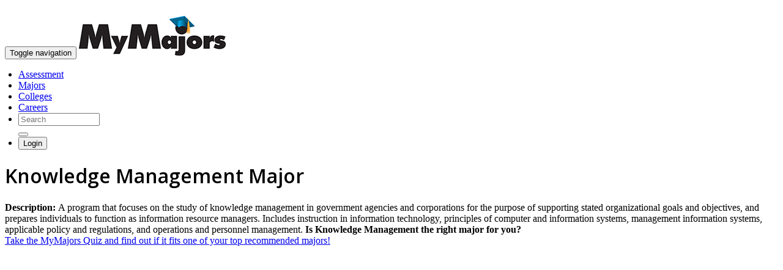

--- FILE ---
content_type: text/html;charset=UTF-8
request_url: https://townsendcc.mymajors.com/college-majors/knowledge-management/
body_size: 4618
content:
<!doctype html>
<html>
<head>



<meta charset="UTF-8">
<meta http-equiv="X-UA-Compatible" content="IE=edge">
<meta name="viewport" content="width=device-width, initial-scale=1">
<meta name="author" content="MyMajors.com">

<meta name="robots" content="noindex">

<link href="../../../v6/css/?type=css&files=bootstrap.min - Copy.css,style-edits.css,jquery.zflickrfeed.css,webfont/climacons-font.css,niceforms.css" rel="stylesheet" type="text/css" media='all'>



<link href="../../../v6/css/font-awesome.min.css" rel="stylesheet" type="text/css">

        
<!-- HTML5 Shim and Respond.js IE8 support of HTML5 elements and media queries -->
<!-- WARNING: Respond.js doesn't work if you view the page via file:// -->
<!--[if lt IE 9]>
<script src="https://oss.maxcdn.com/libs/html5shiv/3.7.0/html5shiv.js"></script>
<script src="https://oss.maxcdn.com/libs/respond.js/1.4.2/respond.min.js"></script>
<![endif]-->
<style>.autocomplete-suggestions { border: 1px solid #999; background: #FFF; overflow: auto;}
.autocomplete-suggestion { padding: 2px 5px; white-space: nowrap; overflow: hidden; }
.autocomplete-selected { background: #efefef; }
.autocomplete-suggestions strong { font-weight: normal; color: #00AEEF; }
.autocomplete-group { margin-top:5px; padding: 2px 5px; }
.autocomplete-group strong { display: block; border-bottom: 1px solid #000; font-weight:bolder;}</style>






<meta name="description" content="Knowledge Management information, related careers, and college programs">
<title>Knowledge Management Major</title>
</head>

<body>

  
<nav class="navbar navbar-default navbar-static-top" role="navigation">
  <div class="container">
<small style="color:#888;float:right;"><a href="#" onclick="$('html,body').animate({
        scrollTop: $('.content').offset().top},
        'slow');" style="color:#FFFFFF;">skip to content</a></small><br/>
    <div class="navbar-header">
    	<button type="button" class="navbar-toggle collapsed" data-toggle="collapse" data-target="#navbar" aria-expanded="false" aria-controls="navbar">
              <span class="sr-only">Toggle navigation</span>
              <span class="icon-bar"></span>
              <span class="icon-bar"></span>
              <span class="icon-bar"></span>
		</button>
      	
        <a class="navbar-brand" href="../../"><img src="../../v6/images/mm-logo.jpg" alt="MyMajors Logo" class="img-responsive nav-logo"></a>
    
    </div>

    <!-- Collect the nav links, forms, and other content for toggling -->
    <div id="navbar" class="navbar-collapse collapse">
    			
              
      <ul class="nav navbar-nav navbar-right" style="margin-left:-18px;margin-right:0px;">
			<li><a href="../../college-major-quiz/">Assessment</a></li>
        	<li><a href="../../college-majors/">Majors</a></li>
        	<li><a href="../../find-a-college/">Colleges</a></li>        
        	<li><a href="../../career-list/">Careers</a></li>
        	
			<li>     
				<form class="navbar-form navbar-left" action="../../search/" role="search">
				  <div class="form-group">
					  
					  <input type="text" name="q"  class="form-control" placeholder="Search" id="autocomplete"/ style="width:125px;">
				  </div>
				  <button type="submit" class="btn btn-default"><span class="glyphicon glyphicon-search"></span></button>
				</form>
      		</li>
			
			<li>
				<a href="../../login" style="padding:0;"><button class="btn btn-default btn-sm navbar-btn" type="button" data-container="body" data-toggle="popover" data-placement="bottom" data-content=""><span class="glyphicon glyphicon-user"></span> Login</button></a>
			</li>
            
      </ul>
        
    </div>
    <!-- /.navbar-collapse --> 
  </div>
  <!-- /.container --> 
</nav> <header class="masthead">
	<div class="container">
		<div class="row">
			<div class="col-md-8">
				<h1 class="school">Knowledge Management Major</h1>
				<p class="lead" style="margin-top:10px;"> <strong>Description: </strong> 
                A program that focuses on the study of knowledge management in government agencies and corporations for the purpose of supporting stated organizational goals and objectives, and prepares individuals to function as information resource managers.  Includes instruction in information technology, principles of computer and information systems, management information systems, applicable policy and regulations, and operations and personnel management. 
                    <span class="lead" style="margin-top:10px;"><strong>Is Knowledge Management the right major for you?</strong><br>
                        <a href="../college-major-quiz/" onClick="_gaq.push(['_trackEvent', 'Start Quiz','college-major-quiz/,'Major Page Inline']);">Take the MyMajors Quiz and find out if it fits one of your top recommended majors!</a></span>
                
            </p>
				
				

			</div>
			<div class="col-md-3">

                 <!---->


<div class="post col-md-4 col-sm-12 col-xs-12" style="marigin:0;padding:0;">
      <div style="marigin:0;padding:0;">

        <div class="panel-body" align="center" style="marigin:0;padding:0;"> 
        	<!-- Career_336_280 -->
<div id='div-gpt-ad-1424891741561-0' style='width:336px; height:280px;'>
    



 



<script type='text/javascript'>
googletag.cmd.push(function() { googletag.display('div-gpt-ad-1424891741561-0'); });
</script>

</div>

</div>
</div>
</div>
	

			</div>
		</div>
	</div>

</header>


<div id="fixedbar">
    <div id="fixednav">
        <div class="container">
        <h1 class="school">Knowledge Management Major</h1>
        </div>
        <div class="hidden-nav">
            <div class="navbar-static second-nav">
                <div class="container">
                    <ul class="hidden-nav nav-justified items-nav">
                        
        <li class="active"><a href="../../college-majors/Knowledge-Management/" class="active">Overview</a></li>
        <li><a href="../../colleges/Knowledge-Management-Major/">Schools</a></li>
        <li><a href="../../careers/Knowledge-Management-Major/">Careers</a></li>

                    </ul>
                </div>
            </div>
        </div>
    </div>
</div>

<div class="nav">
  <div class="navbar navbar-static second-nav">
    <div class="container">
      <ul class="nav nav-justified items-nav hidden-xs">

        <li class="active"><a href="../../college-majors/Knowledge-Management/" class="active">Overview</a></li>
        <li><a href="../../colleges/Knowledge-Management-Major/">Schools</a></li>
        <li><a href="../../careers/Knowledge-Management-Major/">Careers</a></li>

      </ul>
      <div class="visible-xs">
			<!-- Split button -->
			<div class="btn-group">
  				<button type="button" class="btn btn-lg btn-mobile">Learn More</button>
            	<button type="button" class="btn btn-lg btn-mobile dropdown-toggle" data-toggle="dropdown"><span class="glyphicon glyphicon-chevron-down"></span></button>
  				<ul class="dropdown-mobile" role="menu">

        <li class="active"><a href="../../college-majors/Knowledge-Management/" class="active">Overview</a></li>
        <li><a href="../../colleges/Knowledge-Management-Major/">Schools</a></li>
        <li><a href="../../careers/Knowledge-Management-Major/">Careers</a></li>

  				</ul>
			</div>
      </div>
    </div>
  </div>
</div>
<!-- /.navbar -->
  <!-- Begin Body -->
  <div class="container content">
    <div id="posts" class="row">
      
      <div class="post col-md-8 col-sm-12 col-xs-12">
        <div class="panel panel-primary">
          <div class="panel-heading">
            <h3><a name="courses" id="courses"></a>What 
              Courses Do Knowledge Management Majors Take?</h3>
          </div>
          <div class="panel-body">
            <p>The required and elective courses you 
              would take for <strong>Knowledge Management</strong> majors vary considerably among institutions. 
              Courses are listed here that are illustrative of the breadth 
              of topics you are likely to experience were you to major 
              in this field.</p>
              <ul class="cols3">
            		
							<li>Computer Engineering</li>
                  		
							<li>Computer Information Systems</li>
                  		
							<li>Oral Communication</li>
                  		
							<li>Personnel Management</li>
                  		
							<li>Project Management</li>
                  		
            	</ul>
          	</div>
        </div>
      </div>
      
        <div class="post col-md-8 col-sm-12 col-xs-12">
          <div class="panel panel-primary">
            <div class="panel-heading">
              <h3><a name="related" id="related"></a>What other majors are related to Knowledge Management?</h3>
            </div>
            <div class="panel-body">
              <ul class="cols2">
                
                  <li><a href="../../college-majors/information-resources-management/">Information Resources Management</a></li>
                  
                  <li><a href="../../college-majors/management-sciences-and-quantitative-methods/">Management Sciences and Quantitative Methods</a></li>
                  
              </ul>
            </div>
          </div>
        </div>
      

				<div class="post col-md-4 col-sm-12 col-xs-12">
					
				</div>
		</div>
	</div>

<footer id="footer">
  
<div class="container">
  <div class="row">
    <div class="col-sm-4 text-left">
      
      <p class="text-left"><img src="../../v6/images/mymajors-logo-sm.png" alt="mymajors logo" class="text-left" width="150px"></p>
      
      <h4><a style="color:#FFFFFF !important;" href="../../college-majors/"><span style="color:#fff;">Find a</span> Major</a></h4>
      <h4><a style="color:#FFFFFF !important;" href="../../find-a-college/"><span style="color:#fff;">Find a</span> College</a></h4>
      <h4><a style="color:#FFFFFF !important;" href="../../career-list/"><span style="color:#fff;">Find a</span> Career</a></h4>
    </div>
    <div class="col-sm-4" style="padding-top: 10px;">
      <h4><a style="color:#FFFFFF !important;" href="../../about/" style="color:#fff;">About</a></h4>
      <p style="color:#fff;" class="small"><a style="color:#FFFFFF !important;" href="http://www.mymajors.com/about/">What is MyMajors?</a><br>
        <a style="color:#FFFFFF !important;" href="../../counselors/">For Counselors</a><br>
       	 <a style="color:#FFFFFF !important;" href="http://www.mymajors.com/privatelabel">For Colleges</a><br>
        <a style="color:#FFFFFF !important;" href="../../blog/counselors/magazines/">Magazines</a><br>
        <a style="color:#FFFFFF !important;" href="../../blog/delete-my-mymajors-account/">Delete My Account</a><br/>
       <a style="color:#FFFFFF !important;" href="../../blog/">Blog</a></p>
    </div>
    <div class="col-sm-4" style="padding-top: 10px;">
 
      <h4> <a href="https://www.facebook.com/MyMajors"><span class="fa-stack"> <i class="fa fa-square fa-stack-2x"></i> <i class="fa fa-facebook fa-stack-1x fa-inverse"></i> </span></a> <a href="https://twitter.com/mymajors"><span class="fa-stack"> <i class="fa fa-square fa-stack-2x"></i> <i class="fa fa-twitter fa-stack-1x fa-inverse"></i> </span></a> <a  href="https://www.instagram.com/mymajors/ "><span class="fa-stack"> <i class="fa fa-square fa-stack-2x"></i> <i class="fa fa-instagram fa-stack-1x fa-inverse"></i> </span></a><a  href="https://www.linkedin.com/company/mymajors/  "><span class="fa-stack"> <i class="fa fa-square fa-stack-2x"></i> <i class="fa fa-linkedin fa-stack-1x fa-inverse"></i> </span></a>  </h4>
      <p style="color:#fff;" class="small"><a style="color:#FFFFFF !important;" href="../../terms-and-conditions/">Terms</a> | <a style="color:#FFFFFF !important;" href="../../privacy-policy/">Privacy</a></p>
      
    </div>
  </div>
  
</div>




</footer>

<script src="../../V6/js/MyMajors.js" type="text/javascript"></script>






    <style>
   /* @font-face {
    font-family: 'chunkfiveroman';
    src: url('../../v6/fonts/chunkfive-webfont.eot');
    src: url('../../v6/fonts/chunkfive-webfont.eot?#iefix') format('embedded-opentype'),
         url('../../v6/fonts/chunkfive-webfont.woff2') format('woff2'),
         url('../../v6/fonts/chunkfive-webfont.woff') format('woff'),
         url('../../v6/fonts/chunkfive-webfont.ttf') format('truetype'),
         url('../../v6/fonts/chunkfive-webfont.svg#chunkfiveroman') format('svg');
    font-weight: normal;
    font-style: normal;

}*/
@import url('https://fonts.googleapis.com/css2?family=Open+Sans:wght@600&display=swap');
    h1, h2, h3, h4, h5, #sub1, .cufon{
      font-family: 'Open Sans', sans-serif;
      /*'chunkfiveroman';*/
    }
    </style>






<script>
  (function(i,s,o,g,r,a,m){i['GoogleAnalyticsObject']=r;i[r]=i[r]||function(){
  (i[r].q=i[r].q||[]).push(arguments)},i[r].l=1*new Date();a=s.createElement(o),
  m=s.getElementsByTagName(o)[0];a.async=1;a.src=g;m.parentNode.insertBefore(a,m)
  })(window,document,'script','//www.google-analytics.com/analytics.js','ga');

  ga('create', 'UA-1477316-1', 'mymajors.com');
  ga('require', 'linkid', 'linkid.js');
  ga('send', 'pageview');

</script>




<script async src="https://www.googletagmanager.com/gtag/js?id=G-ZRHBGR750Q"></script>
<script>
window.dataLayer = window.dataLayer || [];
function gtag(){dataLayer.push(arguments);}
gtag('js', new Date());

gtag('config', 'G-ZRHBGR750Q');
</script>



<script>
$('#autocomplete').autocomplete({
    serviceUrl: '/autocomplete/',
    groupBy: 'category',
    maxHeight: 1500,
    width: 350,
    deferRequestBy: 215,
    minChars: 3,
    triggerSelectOnValidInput: false,
    onSelect: function (suggestion) {
        //alert('You selected: ' + suggestion.value + ', ' + suggestion.data.url);
        
          window.location.href = "http://www.mymajors.com/"+suggestion.data.url;
        
    }
});
</script>



<script>
$(document).ready(function(){

   $('#fixedbar').fadeOut(1);
  $(window).on('scroll',function() {
    var scrolltop = $(this).scrollTop();
 
    if(scrolltop >= 350) {
      $('#fixedbar').fadeIn(350);
    }
     
    else if(scrolltop <= 350) {
      $('#fixedbar').fadeOut(350);
    }
  });
});
</script>

<script type="text/javascript">
piAId = '697693';
piCId = '1367';
piHostname = 'pi.pardot.com';
 
(function() {
    function async_load(){
        var s = document.createElement('script'); s.type = 'text/javascript';
        s.src = ('https:' == document.location.protocol ? 'https://pi' : 'http://cdn') + '.pardot.com/pd.js';
        var c = document.getElementsByTagName('script')[0]; c.parentNode.insertBefore(s, c);
    }
    if(window.attachEvent) { window.attachEvent('onload', async_load); }
    else { window.addEventListener('load', async_load, false); }
})();
</script>


<!--52.1207-->
<script defer src="https://static.cloudflareinsights.com/beacon.min.js/vcd15cbe7772f49c399c6a5babf22c1241717689176015" integrity="sha512-ZpsOmlRQV6y907TI0dKBHq9Md29nnaEIPlkf84rnaERnq6zvWvPUqr2ft8M1aS28oN72PdrCzSjY4U6VaAw1EQ==" data-cf-beacon='{"version":"2024.11.0","token":"95d3845621d847ea9cb34e0cd1bed44a","r":1,"server_timing":{"name":{"cfCacheStatus":true,"cfEdge":true,"cfExtPri":true,"cfL4":true,"cfOrigin":true,"cfSpeedBrain":true},"location_startswith":null}}' crossorigin="anonymous"></script>
</body>
</html>
